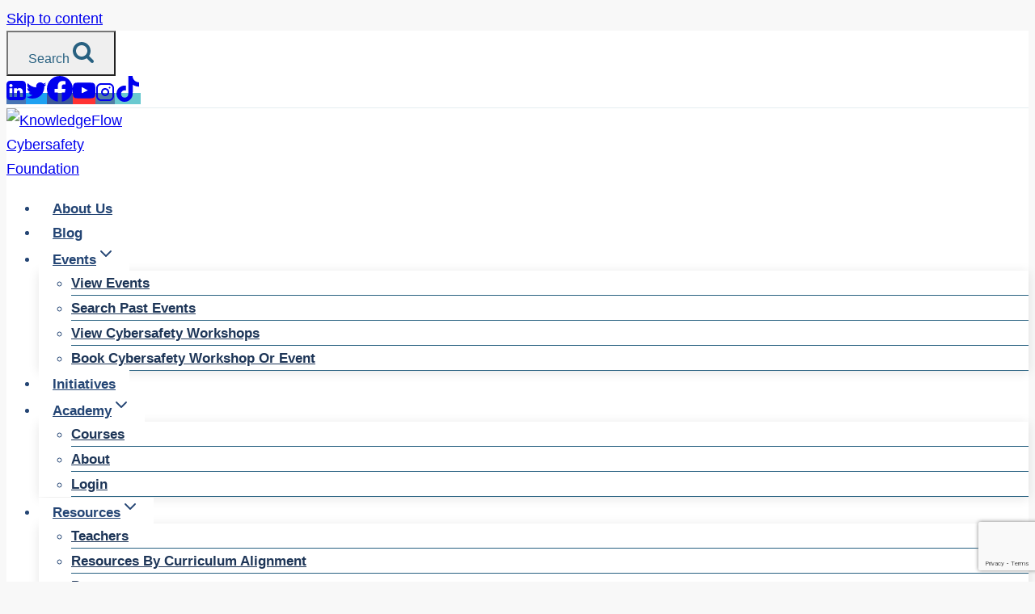

--- FILE ---
content_type: text/html; charset=utf-8
request_url: https://www.google.com/recaptcha/api2/anchor?ar=1&k=6Lf6BoYdAAAAAFexx1nipBebi3WIQom4VDCpUspr&co=aHR0cHM6Ly9rbm93bGVkZ2VmbG93Lm9yZzo0NDM.&hl=en&v=N67nZn4AqZkNcbeMu4prBgzg&size=invisible&anchor-ms=20000&execute-ms=30000&cb=kq6cn2gy2hun
body_size: 49008
content:
<!DOCTYPE HTML><html dir="ltr" lang="en"><head><meta http-equiv="Content-Type" content="text/html; charset=UTF-8">
<meta http-equiv="X-UA-Compatible" content="IE=edge">
<title>reCAPTCHA</title>
<style type="text/css">
/* cyrillic-ext */
@font-face {
  font-family: 'Roboto';
  font-style: normal;
  font-weight: 400;
  font-stretch: 100%;
  src: url(//fonts.gstatic.com/s/roboto/v48/KFO7CnqEu92Fr1ME7kSn66aGLdTylUAMa3GUBHMdazTgWw.woff2) format('woff2');
  unicode-range: U+0460-052F, U+1C80-1C8A, U+20B4, U+2DE0-2DFF, U+A640-A69F, U+FE2E-FE2F;
}
/* cyrillic */
@font-face {
  font-family: 'Roboto';
  font-style: normal;
  font-weight: 400;
  font-stretch: 100%;
  src: url(//fonts.gstatic.com/s/roboto/v48/KFO7CnqEu92Fr1ME7kSn66aGLdTylUAMa3iUBHMdazTgWw.woff2) format('woff2');
  unicode-range: U+0301, U+0400-045F, U+0490-0491, U+04B0-04B1, U+2116;
}
/* greek-ext */
@font-face {
  font-family: 'Roboto';
  font-style: normal;
  font-weight: 400;
  font-stretch: 100%;
  src: url(//fonts.gstatic.com/s/roboto/v48/KFO7CnqEu92Fr1ME7kSn66aGLdTylUAMa3CUBHMdazTgWw.woff2) format('woff2');
  unicode-range: U+1F00-1FFF;
}
/* greek */
@font-face {
  font-family: 'Roboto';
  font-style: normal;
  font-weight: 400;
  font-stretch: 100%;
  src: url(//fonts.gstatic.com/s/roboto/v48/KFO7CnqEu92Fr1ME7kSn66aGLdTylUAMa3-UBHMdazTgWw.woff2) format('woff2');
  unicode-range: U+0370-0377, U+037A-037F, U+0384-038A, U+038C, U+038E-03A1, U+03A3-03FF;
}
/* math */
@font-face {
  font-family: 'Roboto';
  font-style: normal;
  font-weight: 400;
  font-stretch: 100%;
  src: url(//fonts.gstatic.com/s/roboto/v48/KFO7CnqEu92Fr1ME7kSn66aGLdTylUAMawCUBHMdazTgWw.woff2) format('woff2');
  unicode-range: U+0302-0303, U+0305, U+0307-0308, U+0310, U+0312, U+0315, U+031A, U+0326-0327, U+032C, U+032F-0330, U+0332-0333, U+0338, U+033A, U+0346, U+034D, U+0391-03A1, U+03A3-03A9, U+03B1-03C9, U+03D1, U+03D5-03D6, U+03F0-03F1, U+03F4-03F5, U+2016-2017, U+2034-2038, U+203C, U+2040, U+2043, U+2047, U+2050, U+2057, U+205F, U+2070-2071, U+2074-208E, U+2090-209C, U+20D0-20DC, U+20E1, U+20E5-20EF, U+2100-2112, U+2114-2115, U+2117-2121, U+2123-214F, U+2190, U+2192, U+2194-21AE, U+21B0-21E5, U+21F1-21F2, U+21F4-2211, U+2213-2214, U+2216-22FF, U+2308-230B, U+2310, U+2319, U+231C-2321, U+2336-237A, U+237C, U+2395, U+239B-23B7, U+23D0, U+23DC-23E1, U+2474-2475, U+25AF, U+25B3, U+25B7, U+25BD, U+25C1, U+25CA, U+25CC, U+25FB, U+266D-266F, U+27C0-27FF, U+2900-2AFF, U+2B0E-2B11, U+2B30-2B4C, U+2BFE, U+3030, U+FF5B, U+FF5D, U+1D400-1D7FF, U+1EE00-1EEFF;
}
/* symbols */
@font-face {
  font-family: 'Roboto';
  font-style: normal;
  font-weight: 400;
  font-stretch: 100%;
  src: url(//fonts.gstatic.com/s/roboto/v48/KFO7CnqEu92Fr1ME7kSn66aGLdTylUAMaxKUBHMdazTgWw.woff2) format('woff2');
  unicode-range: U+0001-000C, U+000E-001F, U+007F-009F, U+20DD-20E0, U+20E2-20E4, U+2150-218F, U+2190, U+2192, U+2194-2199, U+21AF, U+21E6-21F0, U+21F3, U+2218-2219, U+2299, U+22C4-22C6, U+2300-243F, U+2440-244A, U+2460-24FF, U+25A0-27BF, U+2800-28FF, U+2921-2922, U+2981, U+29BF, U+29EB, U+2B00-2BFF, U+4DC0-4DFF, U+FFF9-FFFB, U+10140-1018E, U+10190-1019C, U+101A0, U+101D0-101FD, U+102E0-102FB, U+10E60-10E7E, U+1D2C0-1D2D3, U+1D2E0-1D37F, U+1F000-1F0FF, U+1F100-1F1AD, U+1F1E6-1F1FF, U+1F30D-1F30F, U+1F315, U+1F31C, U+1F31E, U+1F320-1F32C, U+1F336, U+1F378, U+1F37D, U+1F382, U+1F393-1F39F, U+1F3A7-1F3A8, U+1F3AC-1F3AF, U+1F3C2, U+1F3C4-1F3C6, U+1F3CA-1F3CE, U+1F3D4-1F3E0, U+1F3ED, U+1F3F1-1F3F3, U+1F3F5-1F3F7, U+1F408, U+1F415, U+1F41F, U+1F426, U+1F43F, U+1F441-1F442, U+1F444, U+1F446-1F449, U+1F44C-1F44E, U+1F453, U+1F46A, U+1F47D, U+1F4A3, U+1F4B0, U+1F4B3, U+1F4B9, U+1F4BB, U+1F4BF, U+1F4C8-1F4CB, U+1F4D6, U+1F4DA, U+1F4DF, U+1F4E3-1F4E6, U+1F4EA-1F4ED, U+1F4F7, U+1F4F9-1F4FB, U+1F4FD-1F4FE, U+1F503, U+1F507-1F50B, U+1F50D, U+1F512-1F513, U+1F53E-1F54A, U+1F54F-1F5FA, U+1F610, U+1F650-1F67F, U+1F687, U+1F68D, U+1F691, U+1F694, U+1F698, U+1F6AD, U+1F6B2, U+1F6B9-1F6BA, U+1F6BC, U+1F6C6-1F6CF, U+1F6D3-1F6D7, U+1F6E0-1F6EA, U+1F6F0-1F6F3, U+1F6F7-1F6FC, U+1F700-1F7FF, U+1F800-1F80B, U+1F810-1F847, U+1F850-1F859, U+1F860-1F887, U+1F890-1F8AD, U+1F8B0-1F8BB, U+1F8C0-1F8C1, U+1F900-1F90B, U+1F93B, U+1F946, U+1F984, U+1F996, U+1F9E9, U+1FA00-1FA6F, U+1FA70-1FA7C, U+1FA80-1FA89, U+1FA8F-1FAC6, U+1FACE-1FADC, U+1FADF-1FAE9, U+1FAF0-1FAF8, U+1FB00-1FBFF;
}
/* vietnamese */
@font-face {
  font-family: 'Roboto';
  font-style: normal;
  font-weight: 400;
  font-stretch: 100%;
  src: url(//fonts.gstatic.com/s/roboto/v48/KFO7CnqEu92Fr1ME7kSn66aGLdTylUAMa3OUBHMdazTgWw.woff2) format('woff2');
  unicode-range: U+0102-0103, U+0110-0111, U+0128-0129, U+0168-0169, U+01A0-01A1, U+01AF-01B0, U+0300-0301, U+0303-0304, U+0308-0309, U+0323, U+0329, U+1EA0-1EF9, U+20AB;
}
/* latin-ext */
@font-face {
  font-family: 'Roboto';
  font-style: normal;
  font-weight: 400;
  font-stretch: 100%;
  src: url(//fonts.gstatic.com/s/roboto/v48/KFO7CnqEu92Fr1ME7kSn66aGLdTylUAMa3KUBHMdazTgWw.woff2) format('woff2');
  unicode-range: U+0100-02BA, U+02BD-02C5, U+02C7-02CC, U+02CE-02D7, U+02DD-02FF, U+0304, U+0308, U+0329, U+1D00-1DBF, U+1E00-1E9F, U+1EF2-1EFF, U+2020, U+20A0-20AB, U+20AD-20C0, U+2113, U+2C60-2C7F, U+A720-A7FF;
}
/* latin */
@font-face {
  font-family: 'Roboto';
  font-style: normal;
  font-weight: 400;
  font-stretch: 100%;
  src: url(//fonts.gstatic.com/s/roboto/v48/KFO7CnqEu92Fr1ME7kSn66aGLdTylUAMa3yUBHMdazQ.woff2) format('woff2');
  unicode-range: U+0000-00FF, U+0131, U+0152-0153, U+02BB-02BC, U+02C6, U+02DA, U+02DC, U+0304, U+0308, U+0329, U+2000-206F, U+20AC, U+2122, U+2191, U+2193, U+2212, U+2215, U+FEFF, U+FFFD;
}
/* cyrillic-ext */
@font-face {
  font-family: 'Roboto';
  font-style: normal;
  font-weight: 500;
  font-stretch: 100%;
  src: url(//fonts.gstatic.com/s/roboto/v48/KFO7CnqEu92Fr1ME7kSn66aGLdTylUAMa3GUBHMdazTgWw.woff2) format('woff2');
  unicode-range: U+0460-052F, U+1C80-1C8A, U+20B4, U+2DE0-2DFF, U+A640-A69F, U+FE2E-FE2F;
}
/* cyrillic */
@font-face {
  font-family: 'Roboto';
  font-style: normal;
  font-weight: 500;
  font-stretch: 100%;
  src: url(//fonts.gstatic.com/s/roboto/v48/KFO7CnqEu92Fr1ME7kSn66aGLdTylUAMa3iUBHMdazTgWw.woff2) format('woff2');
  unicode-range: U+0301, U+0400-045F, U+0490-0491, U+04B0-04B1, U+2116;
}
/* greek-ext */
@font-face {
  font-family: 'Roboto';
  font-style: normal;
  font-weight: 500;
  font-stretch: 100%;
  src: url(//fonts.gstatic.com/s/roboto/v48/KFO7CnqEu92Fr1ME7kSn66aGLdTylUAMa3CUBHMdazTgWw.woff2) format('woff2');
  unicode-range: U+1F00-1FFF;
}
/* greek */
@font-face {
  font-family: 'Roboto';
  font-style: normal;
  font-weight: 500;
  font-stretch: 100%;
  src: url(//fonts.gstatic.com/s/roboto/v48/KFO7CnqEu92Fr1ME7kSn66aGLdTylUAMa3-UBHMdazTgWw.woff2) format('woff2');
  unicode-range: U+0370-0377, U+037A-037F, U+0384-038A, U+038C, U+038E-03A1, U+03A3-03FF;
}
/* math */
@font-face {
  font-family: 'Roboto';
  font-style: normal;
  font-weight: 500;
  font-stretch: 100%;
  src: url(//fonts.gstatic.com/s/roboto/v48/KFO7CnqEu92Fr1ME7kSn66aGLdTylUAMawCUBHMdazTgWw.woff2) format('woff2');
  unicode-range: U+0302-0303, U+0305, U+0307-0308, U+0310, U+0312, U+0315, U+031A, U+0326-0327, U+032C, U+032F-0330, U+0332-0333, U+0338, U+033A, U+0346, U+034D, U+0391-03A1, U+03A3-03A9, U+03B1-03C9, U+03D1, U+03D5-03D6, U+03F0-03F1, U+03F4-03F5, U+2016-2017, U+2034-2038, U+203C, U+2040, U+2043, U+2047, U+2050, U+2057, U+205F, U+2070-2071, U+2074-208E, U+2090-209C, U+20D0-20DC, U+20E1, U+20E5-20EF, U+2100-2112, U+2114-2115, U+2117-2121, U+2123-214F, U+2190, U+2192, U+2194-21AE, U+21B0-21E5, U+21F1-21F2, U+21F4-2211, U+2213-2214, U+2216-22FF, U+2308-230B, U+2310, U+2319, U+231C-2321, U+2336-237A, U+237C, U+2395, U+239B-23B7, U+23D0, U+23DC-23E1, U+2474-2475, U+25AF, U+25B3, U+25B7, U+25BD, U+25C1, U+25CA, U+25CC, U+25FB, U+266D-266F, U+27C0-27FF, U+2900-2AFF, U+2B0E-2B11, U+2B30-2B4C, U+2BFE, U+3030, U+FF5B, U+FF5D, U+1D400-1D7FF, U+1EE00-1EEFF;
}
/* symbols */
@font-face {
  font-family: 'Roboto';
  font-style: normal;
  font-weight: 500;
  font-stretch: 100%;
  src: url(//fonts.gstatic.com/s/roboto/v48/KFO7CnqEu92Fr1ME7kSn66aGLdTylUAMaxKUBHMdazTgWw.woff2) format('woff2');
  unicode-range: U+0001-000C, U+000E-001F, U+007F-009F, U+20DD-20E0, U+20E2-20E4, U+2150-218F, U+2190, U+2192, U+2194-2199, U+21AF, U+21E6-21F0, U+21F3, U+2218-2219, U+2299, U+22C4-22C6, U+2300-243F, U+2440-244A, U+2460-24FF, U+25A0-27BF, U+2800-28FF, U+2921-2922, U+2981, U+29BF, U+29EB, U+2B00-2BFF, U+4DC0-4DFF, U+FFF9-FFFB, U+10140-1018E, U+10190-1019C, U+101A0, U+101D0-101FD, U+102E0-102FB, U+10E60-10E7E, U+1D2C0-1D2D3, U+1D2E0-1D37F, U+1F000-1F0FF, U+1F100-1F1AD, U+1F1E6-1F1FF, U+1F30D-1F30F, U+1F315, U+1F31C, U+1F31E, U+1F320-1F32C, U+1F336, U+1F378, U+1F37D, U+1F382, U+1F393-1F39F, U+1F3A7-1F3A8, U+1F3AC-1F3AF, U+1F3C2, U+1F3C4-1F3C6, U+1F3CA-1F3CE, U+1F3D4-1F3E0, U+1F3ED, U+1F3F1-1F3F3, U+1F3F5-1F3F7, U+1F408, U+1F415, U+1F41F, U+1F426, U+1F43F, U+1F441-1F442, U+1F444, U+1F446-1F449, U+1F44C-1F44E, U+1F453, U+1F46A, U+1F47D, U+1F4A3, U+1F4B0, U+1F4B3, U+1F4B9, U+1F4BB, U+1F4BF, U+1F4C8-1F4CB, U+1F4D6, U+1F4DA, U+1F4DF, U+1F4E3-1F4E6, U+1F4EA-1F4ED, U+1F4F7, U+1F4F9-1F4FB, U+1F4FD-1F4FE, U+1F503, U+1F507-1F50B, U+1F50D, U+1F512-1F513, U+1F53E-1F54A, U+1F54F-1F5FA, U+1F610, U+1F650-1F67F, U+1F687, U+1F68D, U+1F691, U+1F694, U+1F698, U+1F6AD, U+1F6B2, U+1F6B9-1F6BA, U+1F6BC, U+1F6C6-1F6CF, U+1F6D3-1F6D7, U+1F6E0-1F6EA, U+1F6F0-1F6F3, U+1F6F7-1F6FC, U+1F700-1F7FF, U+1F800-1F80B, U+1F810-1F847, U+1F850-1F859, U+1F860-1F887, U+1F890-1F8AD, U+1F8B0-1F8BB, U+1F8C0-1F8C1, U+1F900-1F90B, U+1F93B, U+1F946, U+1F984, U+1F996, U+1F9E9, U+1FA00-1FA6F, U+1FA70-1FA7C, U+1FA80-1FA89, U+1FA8F-1FAC6, U+1FACE-1FADC, U+1FADF-1FAE9, U+1FAF0-1FAF8, U+1FB00-1FBFF;
}
/* vietnamese */
@font-face {
  font-family: 'Roboto';
  font-style: normal;
  font-weight: 500;
  font-stretch: 100%;
  src: url(//fonts.gstatic.com/s/roboto/v48/KFO7CnqEu92Fr1ME7kSn66aGLdTylUAMa3OUBHMdazTgWw.woff2) format('woff2');
  unicode-range: U+0102-0103, U+0110-0111, U+0128-0129, U+0168-0169, U+01A0-01A1, U+01AF-01B0, U+0300-0301, U+0303-0304, U+0308-0309, U+0323, U+0329, U+1EA0-1EF9, U+20AB;
}
/* latin-ext */
@font-face {
  font-family: 'Roboto';
  font-style: normal;
  font-weight: 500;
  font-stretch: 100%;
  src: url(//fonts.gstatic.com/s/roboto/v48/KFO7CnqEu92Fr1ME7kSn66aGLdTylUAMa3KUBHMdazTgWw.woff2) format('woff2');
  unicode-range: U+0100-02BA, U+02BD-02C5, U+02C7-02CC, U+02CE-02D7, U+02DD-02FF, U+0304, U+0308, U+0329, U+1D00-1DBF, U+1E00-1E9F, U+1EF2-1EFF, U+2020, U+20A0-20AB, U+20AD-20C0, U+2113, U+2C60-2C7F, U+A720-A7FF;
}
/* latin */
@font-face {
  font-family: 'Roboto';
  font-style: normal;
  font-weight: 500;
  font-stretch: 100%;
  src: url(//fonts.gstatic.com/s/roboto/v48/KFO7CnqEu92Fr1ME7kSn66aGLdTylUAMa3yUBHMdazQ.woff2) format('woff2');
  unicode-range: U+0000-00FF, U+0131, U+0152-0153, U+02BB-02BC, U+02C6, U+02DA, U+02DC, U+0304, U+0308, U+0329, U+2000-206F, U+20AC, U+2122, U+2191, U+2193, U+2212, U+2215, U+FEFF, U+FFFD;
}
/* cyrillic-ext */
@font-face {
  font-family: 'Roboto';
  font-style: normal;
  font-weight: 900;
  font-stretch: 100%;
  src: url(//fonts.gstatic.com/s/roboto/v48/KFO7CnqEu92Fr1ME7kSn66aGLdTylUAMa3GUBHMdazTgWw.woff2) format('woff2');
  unicode-range: U+0460-052F, U+1C80-1C8A, U+20B4, U+2DE0-2DFF, U+A640-A69F, U+FE2E-FE2F;
}
/* cyrillic */
@font-face {
  font-family: 'Roboto';
  font-style: normal;
  font-weight: 900;
  font-stretch: 100%;
  src: url(//fonts.gstatic.com/s/roboto/v48/KFO7CnqEu92Fr1ME7kSn66aGLdTylUAMa3iUBHMdazTgWw.woff2) format('woff2');
  unicode-range: U+0301, U+0400-045F, U+0490-0491, U+04B0-04B1, U+2116;
}
/* greek-ext */
@font-face {
  font-family: 'Roboto';
  font-style: normal;
  font-weight: 900;
  font-stretch: 100%;
  src: url(//fonts.gstatic.com/s/roboto/v48/KFO7CnqEu92Fr1ME7kSn66aGLdTylUAMa3CUBHMdazTgWw.woff2) format('woff2');
  unicode-range: U+1F00-1FFF;
}
/* greek */
@font-face {
  font-family: 'Roboto';
  font-style: normal;
  font-weight: 900;
  font-stretch: 100%;
  src: url(//fonts.gstatic.com/s/roboto/v48/KFO7CnqEu92Fr1ME7kSn66aGLdTylUAMa3-UBHMdazTgWw.woff2) format('woff2');
  unicode-range: U+0370-0377, U+037A-037F, U+0384-038A, U+038C, U+038E-03A1, U+03A3-03FF;
}
/* math */
@font-face {
  font-family: 'Roboto';
  font-style: normal;
  font-weight: 900;
  font-stretch: 100%;
  src: url(//fonts.gstatic.com/s/roboto/v48/KFO7CnqEu92Fr1ME7kSn66aGLdTylUAMawCUBHMdazTgWw.woff2) format('woff2');
  unicode-range: U+0302-0303, U+0305, U+0307-0308, U+0310, U+0312, U+0315, U+031A, U+0326-0327, U+032C, U+032F-0330, U+0332-0333, U+0338, U+033A, U+0346, U+034D, U+0391-03A1, U+03A3-03A9, U+03B1-03C9, U+03D1, U+03D5-03D6, U+03F0-03F1, U+03F4-03F5, U+2016-2017, U+2034-2038, U+203C, U+2040, U+2043, U+2047, U+2050, U+2057, U+205F, U+2070-2071, U+2074-208E, U+2090-209C, U+20D0-20DC, U+20E1, U+20E5-20EF, U+2100-2112, U+2114-2115, U+2117-2121, U+2123-214F, U+2190, U+2192, U+2194-21AE, U+21B0-21E5, U+21F1-21F2, U+21F4-2211, U+2213-2214, U+2216-22FF, U+2308-230B, U+2310, U+2319, U+231C-2321, U+2336-237A, U+237C, U+2395, U+239B-23B7, U+23D0, U+23DC-23E1, U+2474-2475, U+25AF, U+25B3, U+25B7, U+25BD, U+25C1, U+25CA, U+25CC, U+25FB, U+266D-266F, U+27C0-27FF, U+2900-2AFF, U+2B0E-2B11, U+2B30-2B4C, U+2BFE, U+3030, U+FF5B, U+FF5D, U+1D400-1D7FF, U+1EE00-1EEFF;
}
/* symbols */
@font-face {
  font-family: 'Roboto';
  font-style: normal;
  font-weight: 900;
  font-stretch: 100%;
  src: url(//fonts.gstatic.com/s/roboto/v48/KFO7CnqEu92Fr1ME7kSn66aGLdTylUAMaxKUBHMdazTgWw.woff2) format('woff2');
  unicode-range: U+0001-000C, U+000E-001F, U+007F-009F, U+20DD-20E0, U+20E2-20E4, U+2150-218F, U+2190, U+2192, U+2194-2199, U+21AF, U+21E6-21F0, U+21F3, U+2218-2219, U+2299, U+22C4-22C6, U+2300-243F, U+2440-244A, U+2460-24FF, U+25A0-27BF, U+2800-28FF, U+2921-2922, U+2981, U+29BF, U+29EB, U+2B00-2BFF, U+4DC0-4DFF, U+FFF9-FFFB, U+10140-1018E, U+10190-1019C, U+101A0, U+101D0-101FD, U+102E0-102FB, U+10E60-10E7E, U+1D2C0-1D2D3, U+1D2E0-1D37F, U+1F000-1F0FF, U+1F100-1F1AD, U+1F1E6-1F1FF, U+1F30D-1F30F, U+1F315, U+1F31C, U+1F31E, U+1F320-1F32C, U+1F336, U+1F378, U+1F37D, U+1F382, U+1F393-1F39F, U+1F3A7-1F3A8, U+1F3AC-1F3AF, U+1F3C2, U+1F3C4-1F3C6, U+1F3CA-1F3CE, U+1F3D4-1F3E0, U+1F3ED, U+1F3F1-1F3F3, U+1F3F5-1F3F7, U+1F408, U+1F415, U+1F41F, U+1F426, U+1F43F, U+1F441-1F442, U+1F444, U+1F446-1F449, U+1F44C-1F44E, U+1F453, U+1F46A, U+1F47D, U+1F4A3, U+1F4B0, U+1F4B3, U+1F4B9, U+1F4BB, U+1F4BF, U+1F4C8-1F4CB, U+1F4D6, U+1F4DA, U+1F4DF, U+1F4E3-1F4E6, U+1F4EA-1F4ED, U+1F4F7, U+1F4F9-1F4FB, U+1F4FD-1F4FE, U+1F503, U+1F507-1F50B, U+1F50D, U+1F512-1F513, U+1F53E-1F54A, U+1F54F-1F5FA, U+1F610, U+1F650-1F67F, U+1F687, U+1F68D, U+1F691, U+1F694, U+1F698, U+1F6AD, U+1F6B2, U+1F6B9-1F6BA, U+1F6BC, U+1F6C6-1F6CF, U+1F6D3-1F6D7, U+1F6E0-1F6EA, U+1F6F0-1F6F3, U+1F6F7-1F6FC, U+1F700-1F7FF, U+1F800-1F80B, U+1F810-1F847, U+1F850-1F859, U+1F860-1F887, U+1F890-1F8AD, U+1F8B0-1F8BB, U+1F8C0-1F8C1, U+1F900-1F90B, U+1F93B, U+1F946, U+1F984, U+1F996, U+1F9E9, U+1FA00-1FA6F, U+1FA70-1FA7C, U+1FA80-1FA89, U+1FA8F-1FAC6, U+1FACE-1FADC, U+1FADF-1FAE9, U+1FAF0-1FAF8, U+1FB00-1FBFF;
}
/* vietnamese */
@font-face {
  font-family: 'Roboto';
  font-style: normal;
  font-weight: 900;
  font-stretch: 100%;
  src: url(//fonts.gstatic.com/s/roboto/v48/KFO7CnqEu92Fr1ME7kSn66aGLdTylUAMa3OUBHMdazTgWw.woff2) format('woff2');
  unicode-range: U+0102-0103, U+0110-0111, U+0128-0129, U+0168-0169, U+01A0-01A1, U+01AF-01B0, U+0300-0301, U+0303-0304, U+0308-0309, U+0323, U+0329, U+1EA0-1EF9, U+20AB;
}
/* latin-ext */
@font-face {
  font-family: 'Roboto';
  font-style: normal;
  font-weight: 900;
  font-stretch: 100%;
  src: url(//fonts.gstatic.com/s/roboto/v48/KFO7CnqEu92Fr1ME7kSn66aGLdTylUAMa3KUBHMdazTgWw.woff2) format('woff2');
  unicode-range: U+0100-02BA, U+02BD-02C5, U+02C7-02CC, U+02CE-02D7, U+02DD-02FF, U+0304, U+0308, U+0329, U+1D00-1DBF, U+1E00-1E9F, U+1EF2-1EFF, U+2020, U+20A0-20AB, U+20AD-20C0, U+2113, U+2C60-2C7F, U+A720-A7FF;
}
/* latin */
@font-face {
  font-family: 'Roboto';
  font-style: normal;
  font-weight: 900;
  font-stretch: 100%;
  src: url(//fonts.gstatic.com/s/roboto/v48/KFO7CnqEu92Fr1ME7kSn66aGLdTylUAMa3yUBHMdazQ.woff2) format('woff2');
  unicode-range: U+0000-00FF, U+0131, U+0152-0153, U+02BB-02BC, U+02C6, U+02DA, U+02DC, U+0304, U+0308, U+0329, U+2000-206F, U+20AC, U+2122, U+2191, U+2193, U+2212, U+2215, U+FEFF, U+FFFD;
}

</style>
<link rel="stylesheet" type="text/css" href="https://www.gstatic.com/recaptcha/releases/N67nZn4AqZkNcbeMu4prBgzg/styles__ltr.css">
<script nonce="aIhJb-cPwPoRm_8ELKFq9g" type="text/javascript">window['__recaptcha_api'] = 'https://www.google.com/recaptcha/api2/';</script>
<script type="text/javascript" src="https://www.gstatic.com/recaptcha/releases/N67nZn4AqZkNcbeMu4prBgzg/recaptcha__en.js" nonce="aIhJb-cPwPoRm_8ELKFq9g">
      
    </script></head>
<body><div id="rc-anchor-alert" class="rc-anchor-alert"></div>
<input type="hidden" id="recaptcha-token" value="[base64]">
<script type="text/javascript" nonce="aIhJb-cPwPoRm_8ELKFq9g">
      recaptcha.anchor.Main.init("[\x22ainput\x22,[\x22bgdata\x22,\x22\x22,\[base64]/[base64]/[base64]/ZyhXLGgpOnEoW04sMjEsbF0sVywwKSxoKSxmYWxzZSxmYWxzZSl9Y2F0Y2goayl7RygzNTgsVyk/[base64]/[base64]/[base64]/[base64]/[base64]/[base64]/[base64]/bmV3IEJbT10oRFswXSk6dz09Mj9uZXcgQltPXShEWzBdLERbMV0pOnc9PTM/bmV3IEJbT10oRFswXSxEWzFdLERbMl0pOnc9PTQ/[base64]/[base64]/[base64]/[base64]/[base64]\\u003d\x22,\[base64]\x22,\x22R8KHw4hnXjAkwrIJVWs7VcOibmYYwrjDtSBfwqJzR8KyGzMgMsONw6XDgsOmwrjDnsOdUMOswo4Ie8Khw4/DtsOOwoTDgUkFYwTDoGMhwoHCnVnDky4nwr0+LsOvwpvDkMOew4fCqMOSFXLDoiIhw6rDgsObNcOlw70pw6rDj2HDqT/DjWHCjEFLY8OCVgvDuj1xw5rDp34iwr5Fw5UuP3zDtMOoAsK/U8KfWMOuWMKXYsO7XjBcFcK6S8OgbFVQw7jCtQ3ClnnCjj/[base64]/DosOtwofChMOpEE3CrsKFwoXCgFDDglrDmcOjSRclWMKZw7VWw4rDomzDj8OeA8KkewDDtkzDgMK2M8OhOlcBw54nbsOFwrUrFcO1DgY/wovCqcOfwqRTwogAdW7Dk1M8wqrDusKhwrDDtsKgwpVDEDXCpMKcJ00Lwo3DgMKrPS8YH8O8wo/CjjfDp8ObVFkswqnCssKtO8O0Q3LCqMODw6/DvsKvw7XDq0RXw6d2fD5Nw4tpaFc6JEfDlcOlHFnCsEfCuWPDkMOLI0nChcKuADbChH/Cv29GLMO0wr/Cq2DDn3ohEXzDvnnDu8KIwr0nCmoycsOBVcKzwpHCtsOFDRLDihXDs8OyOcOmwpDDjMKXdEDDiXDDjitswqzCk8OyBMO+WyR4c2rChcK+NMOhK8KHA1PCv8KJJsKCfy/DuRnDucO/EMKawrhrwoPCsMO5w7TDoi0uIXnDi3kpwr3CkMKKccK3wq/DlwjCtcKnwo7Dk8KpA0TCkcOGHm0jw5k7LGLCs8Ouw6PDtcObOndhw6wVw4fDnVFjw5MuekzCoTxpw77DsE/DkiTDj8K2Tg7Ds8OBwqjDo8Klw7ImfT4Xw6E/PcOuY8OWLV7CtMKGwqnCtsOqGcOawqUpJ8O+wp3Cq8KEw6RwBcKvdcKHXRDCtcOXwrEdwrNDwovDsV/CisOMw5fCoRbDscKlwoHDpMKRAsOVUVp9w6HCnR4YSsKQwp/DhsK9w7TCosK4V8Kxw5HDpcKGF8Orwr7Dv8KnwrPDnloJC28rw5vCsiTCkmQgw5MFKzh5woMbZsOgwqIxwoHDgMKmO8KoIlJYa1nCtcOOIQtbSsKkwoAgO8Oew7nDrWo1fMKkJ8Odw4HDvAbDrMOmw65/CcOPw47DpwJLwozCqMOmwrEeHytaTsOAfTPCuEovwoUMw7DCrgvChB3DrMKrw6ERwr3DiWrClsKdw6/CmD7Di8KqV8Oqw4EHT2zCocKQXSAmwoZNw5HCjMKXw4vDpcO4T8K8woFRRyzDmsOwbsKkfcO6ScO1wr/[base64]/DjwsoH8O3wpzCuSkVw6bDvcKxw4M3VsORw5TDm8OaI8OEw6fDsRDDuSsJL8K/wrQnw6NzE8O0wo4KacKbwqLCrEFiLgDDtAo+YUxdw7nCj3HCtMKDw5/[base64]/O8KsIS3CmiTDlwrChVrDuQHChsOzP3w1w5nDrcO1ZU/CkMKQTcOxwpVkwrbDt8O1wovDr8O6wpvDsMK8NMKyVmfDnsOBUDIxw6LDmCrCqsKjCsKkwoRZwovCp8Ouw7UmwonCpkUWMMOtw48LEXVgTkM3aW12eMOxw4FXWzbDp03CkVA/M2bCm8O/w6dSS3Jkwo4ERVtGLAUiw497w5JUwqUHwrvDplvDikjChgjCpD/DtG1sC28qXHvCpDp7BsOQwr/Du2fDgcKDQ8O7JcOxwp/DssKAOcKSw7tWwpvDsTbCmsKfcyYpERQTwoMZDisRw5wrwptpLsKUO8O5woMCFnTCrBjDm0/CmMOuw6xsVj5pwq7Dh8K3GsO2A8KXwqXCocK3YX1tAi3ClXvCjsKSYMOObMK+InLCgMKdTMOrdsKPIcO1w4PDpgHDmXImRMOmwpHCrDfDpgUQwoHDn8OLw4fCnsKBAl/CssK/[base64]/DmsKtIiDConwBDQTCtyXDpMKoNkHCg3g1wr/CmMKfw4zDpDLDuEk3w53CkcO5wqczw6DCgcOgIcOyDsKYw6fCocOsPwkbIWnCqsOWIMOPwoo0L8K1PnzDtsOjHcKhLhfDunbCkMOHw5vDhm7ClMKdHMO9w7nCgCcWETnCmi4sw4zDtcK5ZMOcZcKHHMKsw47DiH7ChcOww6DCsMKbE0ZIw6/DmsOgwoXCnCYubsKqw43Cnwt3wo7DjMKqw4PCusOJwobDsMOvEsOkw4/[base64]/w6zDoVUNGsOtel7CsMK1w5bDs8K1G8OZfsOnwrvCpgXDtgNpFj/DjMKNCcKwwpvCjWDDqsOgw5pow6vCr0zChEPCnMOZbcOHw6UndMKIw77DhsOSw5BxwqzDvizCmhpqDh8eEnU3PMOJMlPDlyTDjsOkwrzDnsOxw4t0w6/Cli5uwrx6wpLDgcKBLjs3FMKFWMOPRcOPwp3DuMOHw4PCuVrDkUlVQ8OzKMKec8KQD8OTw7nDhG0+wp3CoUs+wocWw4ckw5PCh8KkwofDrVfCimfDoMOdKxfDryfCgsOjPH50w485w4TDocO9w4BEABfCi8OHPmtBCF0fAcO0wqhWwqJKFhxiw65Swo/CpsOxw7HDq8Oyw6xWQcKcwpdUw4HDoMKEw7l0RsOsGBXDlcOKw5RYKcKawrXCi8ObdMOEwr53w7Rww61hwoPDo8Kew6Uhw6rCu3zDnmQYw6/Do1rDqRd+TWPCuH3DrsOPw5XCs0XCncKuw4HDunLDkMO/W8Otw5/[base64]/w6jDrHTCvlzDvjoYw7vDqzorw7jClX1HPDTCp8OWw7sgwpByPTfDkjFLwovCmEATLnvDscO+w7TDuAtvaMOZw4IBw7TDhsK+wp/DvMKPDMKKwpNFF8OsY8KsYsOhB25swoHCl8KgLMKdJAJdKsOPACvDq8OCw489difDlW/CvR3ClMOLw6vDvyLChgzCtsKVwr58w7ECwog/wrHDp8KTw7LDqmFCwqsZPWrDqcKkwpM1AXEJZkNdTWzDssKTDihFFVlFasORbcOiScKtZjPCgcOiNlHDk8K+OcKBw67DgBtfIxYwwowpT8OVwpjCqBV0B8KBdyDDp8OFwqBbw5MGKsOcFzfDuB7CqxgHw4sew77DvcK/w6DCnUc/[base64]/CtgVcw48qw4lNNsKBw4V3c8KbfcKjwo5Hw4MpYilQw6LDsGM6w4VrC8Ouw5Ulwp7Dq1HCoTsPd8Orw68SwrJJWMKYwq/DjArDki3DjMKuw4vDvWJRbx1uwovCsDUbw7vDhhfCrhHCtkc5wqpwX8KPw7gLwoJFw5sYF8KPw7XCtsKow5x4SEjDscOYAQ9fXMKFC8K/DxnDisOtC8K7BDFZU8K7a0nCusOQw7/Dp8OILzjDksOuw4/DmcKEfRA1wrXCukXCnU8Hw4E8WcKYw7Q8wp0bXcKJw5TCtQvCjh8owofCscKpQizDj8Kzw7YvIsKiNzzDlW/[base64]/QyrDlgElSMKLw650CHZMYsORw4EXfcKRNcO/BV9iEHjCjcOQT8OvblvCjsOiPzXDignCrjYHw6XDoWkLbsOGwoDDoXU3ATMpwqnDrMO2fhQzO8KKD8Kmw4bCuETDsMO4FsOyw4lEw7rCn8Kcw7vDuQTDiUbCosOuw6/[base64]/DgMKywpt7PsOQw67Dt8KmX3LCiwXCk8OFFMO/w5QLwp/Ds8OrwoLDkMKiYMOfw7LCpmwZV8OawobCnMOLbw/[base64]/[base64]/CvMO2BX5Pw4DDj8O8wrBqQsONw4fDoRM2byXDnTfDrMOGw7Aow4jDiMKUwrbDkx7CrkbCnA/DrMOtwrhNw6hGScKNwqFUZHsrd8K+OVlMJ8Kvwq5lw7fCpgXDqFfDl3/Dp8Kvwo7CrErCq8K+woLDsG3DocK0w7TCnjsmw6F3w6V1w6saY2opGsKQwqkLwoHDlsOGwpfDh8KufR7DnMK2exloAsKxb8O3DcK8w4kGTcKtwo0HUjrDh8Kbw7HCgElvw5fDjDLCnl/[base64]/DkHXCrsK7wpVZAwfCsgNOG2/DrQY9w4DDhVRRw47CgcKRGjXCgMOMwqbCqh1fEj4Jw58PaG7CpTJpw5bDn8K+w5XDhU/CmsKdZWHClVXCuXpsETYxw7MVZMOkLMKewpXDnA7Dh07DmF9nciYZwrsrMsKowqNhw4YkTQ9/HsO4QHXCtcOidls6wqvDn0DCvkrDmznCjF5cWWMbwqdFw6bDgFzCu33Ds8OOwosQwo7CkGwBPjVjwozCjXwCDBdmMD/Cl8Obw7EBwqgnw6VJNsONDMKjw58PwqhoQGPDk8OHw6kBw5DDhyobwrEIQsKYw6DDlcKsXcKbJQbDhMKZw7bCrCJxCzVuwoh+SsKZB8KFSCzCgMONw6/DtMO6CMOkcmkoA3pjwo/Ct30dw6vDuXnCvlc0wqfCs8OAw7DDiBfCi8KEGGUZDsOvw4jChkVfwoPDp8OdwoHDnMOGCGDCtj9sEwl6KCTDjnzCtnnDtFVlwpsJw7jCv8OrZF16w7nDv8O5wqQgV2jCnsK/dsOhE8OrLsK4woskA00nw4tvw63Dh0fDv8KGdcKBw7jDn8K6w6rDvgxQQUJ6w6lZJMKSw7wkNQjDpwfCicOQw5nDs8Kbw7vCkcOoK3zCssK0wp/[base64]/DlF1Zw6ljaDJRwp4ewoYowpU9WyMZwobCvyoUYcOQwoZDwrnDigTCqAtjXlXDum7CisO7wr8owovCsFLDn8Okwr/Cg8OxfSMcwozCp8OnXcOhw6jDnFXCp3zCk8KPw7fDsMKdKkLDnWHDn3XDv8KsOsOxVlxYV3A7wqjCkwFnw7DDksKOPsOfw4jDtRRpw65SLsKcwqQhYSpOUHHCvGrCkBt2GMOgw6YlfMO0wo42dSjCjms6w63Do8KUAMK/T8KLCcK1woPDg8KNw5xUw5poTsO3MmLDhE5gw4fDpmzDpwE4wp8POsKqw4w/w4PDscK5wqhdHTAwwpPCksOMVnTDk8KpQsK2w7InwoAiDMODAsKlIsK3w4EjfcOmKzrCj34aX1Q9w7jDgGQCwqLDoMK/acKAUsOewqjDmMOaaWrCkcOHJXgRw7nCv8OuL8KtLm3DqMK7RDXCrcK9wo5lw4BCw7DDnsKBdGl1JsOEWF/[base64]/[base64]/CgMKtEcOFw4jDmQpLRGXCiHjDhmvDrMOUMMKbw7zDoBjCmRbDocOLQmcjZMO3DcKVSiISJR5hwqjCg05CwovDpcKxwrscwqXClsOQw59PD1IcM8OQw6zDrg9vOcO+WREHIx5EwooPJsK9wrPDtx9ZIkRtUcO/wq4Iwpo+wpLCmcONw5IrZsO4VsOzNS7DicOKw7BxQcKRMUJJYsOfJAHDhD5Bw6cEZMO5F8Kjw41nPxw7YsK4PgvDqDNyUi7CtArDrgtlV8K+w73ClcOIKzswwq5kwqNUwrYIZQARw7AAwo7ChH/DosK3YhA+LMOPOjMrwoA6I0kgCD4pWAUjNsKfVcOuSMOSGyHCni7DqlNrwqoVEBFxwqnDqsKpw7jDl8O3WCbDuhdgwrVjw55kUMKHSnnDikoxQsOzG8KBw5bDtMKIWFVvIcKZGBN6woLCqGFsP0xNPn5IXxQpa8K/KcKtwoYDbsKTNsOjQcKPJcO5DsObOcKvKMOEw58Kwoc7FsO0w4BhWDIBFnpcM8KHSTJNK3dVwpjDi8ODw4F9w5JIw5U0wodVHSVcc1DDpMKXw6A+aXjDvMK5W8Ksw47Dp8OqXsKSaTfDsUHCmwspw7bCmMO7JjnCpMKDV8KEwp11wrPDnidLwrFEcD4Sw7vCtT/CvcObMsKFw4TDu8OLw4TCjyfDusODZcK0wpxqwonDrMKiwovCg8KOd8O/f2dLF8KEEinDskvDmsKkMsOjw6LDv8OKACs9wqnDr8ONwowgw7fCtBnDlMKow7vDscOLw5HCtsOxw44UACRFYA/DmkcTw44lwrhgDFR+PlHDksODw7XCpnPCqMOvPgzCgz3CpMK/NcOVCGPCgcKZN8KBwqRCP1FgKsKGwrJtw6LChhBewp/ChMKyH8Kswq8gw6MQDsOMDVnDi8KXOcKrFAVDwrLCg8OYB8K5w7QnwqpSVD5Dw6TDjHMFaMKtI8KsMEEqw4IPw4bCmsOuPsOdw4VFecOFDcKBBx5YwpvCrMKyLcKrNMK2c8O/[base64]/[base64]/DiiFdwqRjw4vDnXMDD37ChE02AMK4VWFsw5gPTjB3wrnDscKvAVNbwqNRwrRxw6U0P8OiVMOawoXCicKGwq/CjcOyw79HworCrwJNw7jDuyDCusOVCCXCjyzDnMOoLsOgCyIZw5YgwpBMAU/CtQZ6wqhWw6d7KlQSfMONDsONRsK/DMO6wqZBw47Cj8O4J3rCkWdgw5UUFcKPw5PDhnk+VTLDujvCnx9Lw5rCik0cbMOtPnzCpErCpH52ZC7Dg8KUw40EasKXd8O5woplwqxIwoMYUT5Awq7Dg8KxwrXCuzlGw4/Dv1RREgVDeMOOwofCpjjCqRMow63DmUAiHVIZB8O4J2LCgMKGwr/DhsKFZ1TDuBVGLcK9wp0OYnLCsMKMwoBuJkorecO2w4LDrjfDq8O1wooZexnCnh5Tw6tOwqlBA8OKORDDsETDpcOnwqUxw49ZA0/DpMKvfTPDmsOaw7nCnsKOZix9IcKlwoLDrUwlWEkDwo84UGXDnSzCsglyDsO8w58Bw6rCoCnDq1/[base64]/w4TDgWx4w53DsB4hw5jCm8KBwqErw58lwqnClMKwH8ODw4DCqHI4w7kMwp1Ew57Dn8Kfw5s3w7xNCcK9CWbDkwLDtMOMw4dmw5Vaw7Imw488cAYFAsK3FsKnwpAGNFjCsy/DhMOpQ15oFMO0BCslw5V+wqbDkcOOw5fCu8KSJsK3aMOsbXjDq8K4CcKVwq/[base64]/T8OsZMOlMcK+BMOAwrdCMjbDhcO4XH/[base64]/[base64]/DmXBlw71hGsOoYTdUw6ckDhtIwqTCtTXDl8OJwoEIccO6X8OsVsK9wro2GcK8w5jDncOSR8Oaw6PCssO5MWzDosKZwqUmGU7DoW7DvQVeF8KnTAhiwoTCsD/CtMOlTDbDkARxwpJIwpXCpsOSwobDocKYKAfCimLDvMKGw6vCksOqQ8Oew6cOwojCqcKgNVUqTj9MJMKJwqnCgVbDg17DsTEZwqsZwoXCh8OOMMKTPS/DvGMUYcOvwoHCq0BWfXQhwpPCmhZiwoVvTmLCoDDCqFc+DsKEw6TDusKxw5sXA2PDvsOXwobCr8OiDsOibcOuf8KlwpLDqQfDuz7CtcKiDsKmEl7CuSVNBsOuwpkFQsOWwoc6OsKxw6oJw4N1FsOfw7PDmsKPdmRxwqHCk8K/XWnDmEHCrsONDiDCm2xGOilCw6fCkG3DlTTDrhcSWlTCvB3CmUZTdTw0w6zDtcObex/Dqk5ODwFic8K8wozDrlpFw6Qpw65ww6kowrrCocKlHwHDscOOwr4awpzDh00nw6FzB0tKY1LCvU3Ckl1nw4dtQ8KoGSUSw43CicO7wrXCswktDMO3w4ttfRB1wojCl8OtwrDDhMOIwpvCg8O/woPCpsKTWFEywrHCvTQmESXDkcKTC8O7w4bCjsOZw79jw6LCmcKfw6bCqcKoBmPCoylAw5/[base64]/DvlzCkF3CgMK+HQxMw71VTGjCv8Ojw4vCsVHDuVrDuMK/PQFbwr80woUuXgoLd1IKbzh7JcKTAcObIMK6wozCtQHCjMOYw6Nwah5/A2LCilUAw6PCqsOmw5jCvHJxwqDDty1ew6zCrhxow5MwbMKiwoV5MMKow5c7XHUbw6nCp2JwCUEXUMKpw5xOcgINFsK/R2vDhsK3AwjCiMK7LMKcFRrCmsORw7BSAsOEw4hwwr7Ct3l0w6HCv3PDpU/ChcKjw4bCiSZFU8O3w6gxWF/CpMKLD1cbw4wxBMOBEiZiS8O8woxlRcKLw4LDjk3DsMKFwqUrw4VWBsODw5AOWV8BDDRxw4ocfSnDtFgpw5XCusKnDXsjTsK7CcKsPhRTwozCiVJjVjFCGcKswrvDsk0swo56wqdHQWjClU/DrMK8bcKowqDDosOxwqHDt8O9AAHCiMK/dTTCoMOHw7QewpbDvsOgwoQ6ZsKww55owop3wprDnmF6w7dGc8KywqMLOMKcwqPCp8KDwoVqwojCisKUA8KSw60LwrrCgTFeK8Ohw4Jrw4bDrEjDkEXDhWpKwrNCb2/Cj3fDpAMMwp7DrsOKdCp9w7NIDmLCnMOJw6rCtgPCohPDvSzClsOBw7lLw5Y+w5bCglbCn8KuVsKTwoYQTDdgw5kJwrN+YAlTc8OewplFwq7DjgcBwrLCnWHClWLCqkBlwqvCmMOnw7HCjiVhw5Zyw5B+ScO+wqDCjcKCwrvCscK7a3UIwrvDocOofS/Dr8OJw6Qlw5vDjMK0w6VJdkbDtsKOZw/CusOTw6p7dEsLw7xIOMOcw5DCj8OwLH8rw5AhY8O8w7lRWzpcw5I5cGvDjsK2ZynDtnwuW8O5wp/ChMOdw43DjMOXw6Jow5fDocK6wrR3w4vDs8ODwrrCtcOjchQ/w5rCpMKjw5bClyI+Zxwqw4zDncKJO3HDsSPDrcO1SkrCqcO2SsKjwo/DmsO5w4DCmsKpwqN8w7AjwrVuw7vDtV3Cs3bDlCnDq8K9w5PCkShwwqlZTMKYAsKRF8Oew4bCmMKfW8KVwoNVN15UJ8KBMcOswrYvw6RHW8KVwqQcNgFbw5MxesKpwqo8w7XDhE9sWDrCpsO0wqfDpcKhDm/ClcK1wo4Pwrl4w71ONMKldTJBecOGMMK3LcOiASzCs0Mfw4XDv3Avw4Iwwq4MwqTDpxYYY8KkwqrDjmdnwoLCpH/DjsK3NF7ChMO6N14iZl0eX8OTwpfDiCDCvMOKwoPCoUzDj8O/YhXDtTZPwr1Bw7hEwoLCsMKuw5sTFsKnVCfCoTDCpjPCnx/DnwFvw4DDi8KrByIMwrIIYsOpwr4GVsOffkxIY8OxNcObbsOgwrzCjUrDrnxoEcKwGRjCosOQw4PDiTZ9wrRBTcOILcOlwqLDpBovwpLDkmxlwrPDtcKkw7PCvsOcw6jCj0LDkg1Zw5TCm1XCvMKVIF0fw4/Cs8K0IWHCrMKcw5UHKRrDoXnCnMKGwq3CjUwmwqzCtUDDvsOhw4gCwrsWw7HClDUlB8KDw5jDnmU/M8OhZcKzDRLDgcKLSALDksKbw5Mrw5oXMTXDnsO6wrYvUsORwrshYcOFZsOiPMKsCTBew401woxKw4fDp37DtFXCksOyworCicKdP8KJw6PCmlPDj8OKfcOJTUI9LX9HfsKgw57ChBoqwqfDmwnCrQjCiR5CwrzDs8Kyw4lrdlt7w4/CiHnDvMKQOmwQw6tIT8OBw78QwopFw4TDjlPDiRFXw5ssw6Qjw5PDq8KVw7LDr8KOwrcUHcKrwrPCkH/DrMKSUX/Cny/CrMK8Ol3CscKFWyTCm8O7wpNqATgnw7LDoEQUC8KzdsOdwoXDoADClsK2acKywpLDnxJyBAvCnzTDpcKBw6pCwpDDl8Ozw6PDnWfDq8Kgw7HDqiRtwqfDpy7DhcK/XlQDKkXDs8OOVHrCrcK3woBzwpXDi2lXw59cw5HDiyrCo8O5w6LDssOIEMOQW8O+K8OYLcK/wpQKeMOxw6fChlxtcMKbOsKlTMKQLsOzP1jCr8Onwpd5bkfDlH3CicOxw6bDiDERwq4MwqLDgAHDnFpywqnCvMKYw47Cgx5+wqpNBMKJb8ODwodQa8KSMxs8w6/ChUbDtsKiwo4mD8KjPCkUwrcywqYvXT3Cug9Ow5Efw6xnw4rCvV3Cn25aw73DiR0oInDCkW9swrLDm1PDhj3CvcKgYEJew4LCoRrDtTfDg8KVw6/CqsK2w59jwr92QzjDi0Fgw7nChcKHVMOTwqTDgcO8wqdTN8OsBMOgwopKw4I5fwYxBjXDmsOBw5vDmzfCjXnCqUfCjTEybgIcdR/DrsKAVW97w5vCisK2w6VgOcOmw7FkVBTCsnQBw5nCmMKSw4/DolMyUhDCkVFCwrcOPsOnwp/CjSDDi8Ocw6lZwrkRw6Jhw5kDwrTCoMOmw7XCpsOyG8Khw4dtwpfCtj8IYsO9AsKvw4XDqcKiw5vDh8KIZsKqw7LCigF3wpdSwr5Sfi/Dk13Dpxp5WmkJw5VsGMO3LMKPw7RLCMK/FMO0ZSI9w4bCqMKjw7vDtUrDvD3Dv1x8w7BywrZHw73Cjwdcwr/CgxN1KcKRwrpMwrfCtMKGwoYQwro4G8KAdWbDp3B9EcKFJj0Lwo7Ci8OmYMKWHzgvw7t2OMKUDMK2w4x2w6LCisOfVw0ww6c9woHCgA/[base64]/[base64]/DkgDCh8OxwohUwrvCrzolJFHCpcO0wr9YNmQnw5pZw5UDasKTw4fCoVdPw7QUFVHDr8K4w7ISw67CmMK/HsKqASwdJip/UcO2wqDCiMKvWS9sw7o6wo7DrsOuw7MIw7jDsBMzw4HCsWbCrmzCtsKEwoEywqPCs8Kewqtbw43DlcO0wqvDksOaS8KoIkrCrBd3wq/Cm8K2wrdOwobDmsO7w7ovMT7DgcOWwo4RwqEjw5fCtC9HwroCwq7DtR17woAKGGfCtMKyw5kiN3ovwq3CqsO8BnJMMsKEwooSw41edxNYbMO/wpQGOmNzQDEqwphfRcOnw6VcwoVtw5rCv8Kew6VyPcKtbE3DscOKw7vCl8KMw4NmVcO3RsOxw4PClgZWKcKhw5zDkcKBwrMswo3DvyE4csKDUlUpO8Ovw5gMR8OgBcOwBHjDplFaAcOrZAHDqcOcMQDCksKCw4PDqsKCOMOkwq/DsBnCnMO6w6fCkSbDrhzDjcOqUsKKwpo3S0kJwrkSDjMiw7jCp8KNw6LDs8KOwrvDucKkwroMa8Kiw4PDkMOgw4Y8TB7Dl3g0VUY7w50Rwp5HwqrDrX7DmDgCHCTCnMO0a1HCnQ/DrMKwCTjCnsKvw67Cu8KIHkJsDCZxPMKzw7MCCDPClWVdw6XDrWtyw6EBwrTDr8OaIcOVw6nDh8KQB2vCqsObGMK0woU7w7XDucKKG3TDpVIfw4bDg3YoY8KcZm1Fw4nCk8OUw7LDnMKrD23DohM8N8KjKcKNdsOGw6BJKRfDmsO8w5TDocOowpvCtsKTw4FeD8Omwq/CjsOuXinCn8KTY8Ozw7RkwoXCksKBwqplH8OxQsKDw7gAw6vCu8KceCXDpMKXw7vCvm1awoRCZMK8wowyRE/DnMOJA1Yfw6LCp3RYwqXDkGbCnznDmDzCg3pywr3DtsOfw4zCuMOnw7g2fcOid8KPecKcERHCk8K6Li9swovDhDlswqUTfx4tJmQmw5fCpMOgwoTDnMKbwq9ww5s5bxE1woM2TznDiMOLw47Dk8ONw7/DiAHCrVkowo7DoMOYD8O5TzbDk2zDlnfClcKxYSovVjbCmXnDr8K6wrhGSShFw7vDjSICNFjCr3fDug4RTzPCisK4WcOEQwxvwq5HFMOww50XVjgSGsOyw4jCi8KwCAZ6wrnDosK1EV8RW8OLA8ONfQ/[base64]/Cq8KLdgN0w6xVMDw+w5LDuX7CrFrDocOcw4EefljClHFwwpPCuAfDicKkacKDd8KKeDzCpMKAel/DvH0XYsKySsOxw506w55BLA9YwpJgw7o8TMOmTsKGwoh9EsOww4bCocKTGgdCw7tOw63DqQ5mw5rDqcKKJTDDncKDw48+IMOoP8K4wo/Cl8OTAMONeB9Xwo4FJ8OjZsOww7rDghlJw5xuHDNMwqbDqcOHL8O4woMewoDDqMOswprCjiRdEsKfQ8O5EEXDoV3CtsORwq7Du8Kewq/DlsO9HnNCwrN/ECpqGMOaeSbDhcOaVMKzb8Kew7/[base64]/w6B9BX4Bw7zCtsKlw63CvcKYHA0Hw4oHwqNwGxl0W8KASybDv8K2w6rCl8Kmw4HCkMOHwp/DphfCkMOiSTfDpzMEPX9EwqXDu8OVIsKZI8KCL2/[base64]/wpcWHVvCrD5TwqR9w6EwMMOUSMOAwr85wpxyw7NRwpxiWlDCrgbCrTrDvn1Hw5DCs8KVXsOaw4/Ds8K9wr/DvMK/[base64]/DvBoPwpZ+wpAxwq4jC8KBQ8Kgw55rWUfDi3XCvGjCtcO5TydMYh06w7/DgW1lNcKDwrBWwpYywpbDnG/DoMO3J8KUfcOWAMKFwrV+wp8bXDhEEEkhwr8dw74Dw7tnahrDrMKUWsOPw61xwrjCv8K6w6vCr0JKwqXCg8KmLsKlwo7CvMKqAHvCj1bDvcKhwrzDuMKXRcOWEwDChMKiwozDsg3CgsOXEQ/Cu8KJVGYgw7MUw6HDjkjDnTTDnsK+w7InAEDDlFrDsMKFTsOgVMODY8O2TgnDgVZCwpJFYcOoFjJKfBZpwqLCgcOcOjbDmMOuw4nDucOmfEMRdTbDqMOsfcOTdQMHCG9twoLDlhJtwrfDv8OCIxlrw6vCisKwwoRDw7Aewo3CqEVow4glL2kUw7DDn8Oawq7CkV/CgAlSccK6BMO6wo7DqsOOw6AjB2JwZQQ2QMOASMOSAMOSFlHCq8KJYMKhdsKewoHCghPCmRoBZm44wpTDkcKSFUrCr8KMK1zCmsOhSz/[base64]/Cp8K/w6rDicK8wrcrw6FNGMORw4XCkcKkeWbCgzlOwqXDln5aw7YLesKpTMK8LyMBwpVEZ8OowpLClcK9ccORHMK8wrNnckfCmMKwCMKEU8OxMysqwrRFw5wfbMOBw5zCssK5wqxSNsK/[base64]/[base64]/[base64]/[base64]/w7PCsA3DmMKCMsO0JnnDoMOVIW1JfQTCvnbCtsODw5bDsDTDt0x7w55STwU/Km9qa8KbwozDtA3CrgjDtsKcw4duwp01wr4xYsK5QcOKw7xvLxQ/W3DDnHoYSMOUwqlBwpPCl8OhWMKxw57CnsOpwq/DicOoLMKlwrtQTsOpwqLCoMKqwpTDsMOgw5MaLcKHNMOowpXDiMKMw4tlw4/Cg8OxR0k5Mx0Fw6MuXCEVw7ZHw6kRfHvChcKPw6NtwpVsShXCtMOlYFfCqx0dw6vCpMKiVi/[base64]/Ozgcw5/CusO8GsONw6IWQsOBIhwxIFbChMKOITjCrR9UT8Kqw5fCtcK2DMKiWsOWIS/Dh8O0wqDDlB3DnmRbSsKDwrnDncO0w6MDw6xcw4PCjGHDpTgjOsOxw5rCi8KyEEldfsK/[base64]/DlQsQQ8KrwqQPE2ElQ8KCWsOXwoLDucKEw6fDlMKTw4VCwqDCgcOVMsOSCMOjTBLCucOvwqZxwp4MwpJAXALCvSzChyVuH8KbPF7DvcKgCMKxUXDCqcOjHcOWWEbDgMO5egHDuQ7DvsO9IMOoOzTDg8KuZGkWa3B+AsOPPj8Nw655c8Kcw4pjw7rCjXgowpPChMK4w5/DscOFOMKBdy8jPBV1SiHDo8OEJEtLUcKxXXLClcK4w4XDgHsVw7/Ct8O0GCwOwqooM8KPfcKETizCusKnwqEqSn7DicOREcKTw5I9wpfDpxfCpELCjABSw5oOwpzDlcOuwrwZK3vDvMOZwojDnjhkw7zDucK/[base64]/[base64]/[base64]/CqxhxKTrCuMOMeMOPw6XClcObw59OKSzDo8OSw4DDjcO/eMK7NgbCrl5Iw4dGw5HCisKNwqLClcKMfcKYw4F3w7oJworCu8OCT1lvYF8AwpRswqQ8wrfCgcKsw47DlSbDjjXDo8KbI1HCksKSb8OSZMOaYsK2fjnDm8OxwpUZwrTCvnUtMz/CmsOMw5R2UcK7RFrClzrDi24qwpNcYS5RwpYrYMKMOGDCsBHCr8Ojw7VVwr0Bw7jDtU3DlMK/wohiwqhLwp57wqY0ZzvCksK4wpodBMK8R8K8wodbVV12KRwAIsKbw7Eaw5/[base64]/M8O+wpkBKMO0w7hCw4LDu8KnPsKQwq18MyoYw7pvPBBrw6xqO8KQIxg9wqfDvcKDwrY+dMO7YsOiw7vCo8KBwrVdwq7DkcK4K8OnwqTDm0rCtAYxDMOlHxvCs3vCtlwOHW/DvsKzwowUw6JycsOUUwfCgcOqw6fDtsO6X1rDi8KMwoMYwrJtFHtEKsOvKABsw7PCuMK7X28UGXAGIcKvUcKrPA/CkjQJd8KEIMO7ZlMxw4jDnMKHMsKHw7p4KRzDvXkgeG7CucKIwrzDjgDDgDTDn0TDvcOrFTwvDsKLSzpnwpwXwqDCpMOWBsKEcMKHOyZ2woLDu3UUF8KKw57DmMKlAsKPw5zDp8KNXH8mFsOdOsO+wo/CuXnDtcK3KTHChMOlTTzCmMOGSysowptewq4RwpbCik7DrMO/w45vRcOIDcKPEcKQRMOoc8OaYcOmGsKzwqU7woM4woMtw55bR8KOXkTCscKaWygicwwgH8OvPcKmBMK3wqBKR0nCm3nCq1HDu8Olw4JkbT3DnsKHwqbCkcOkwpvCtcOTw5NZfMKCODYiw4zCkcK9A1vCmGdHU8KzD3HDsMK/wrJFJsO/woBgw5/Dn8OsSRU2w5/CuMKpI0Iow5fDiQ/Dp03DrMOEEcOpPDAYw5/DqwLDsBPDgAlKw7B+J8OewrbDuhFhwqpgwrwQRMOvwpIsHCXCvmHDlMK2wrJfFcKIw5Vtw7Fjw6NBw5JNwqMUw7rClMOTJQXCk3Bbw7spwqXDh2bDgEpQw5ZswptRw60FwpHDuXoLUcKUA8OZw6/CgcOTw6kywqvCv8K2wpbDkCd0wosWwrnCsBPCsmLCkQXCklzDkMKxw6/Dk8KOXjhHw6x4wpvDoRHCvMK+woXCikVBIFjDgsO9RXczB8KBZyETwofDvBzDj8KHC0XCgMOsNMO3wozClMOlw4/[base64]/DsMOIKcKwwrLDsjvDuMOkFcObW09FR8O7C8OkbgMpWMOODsKgwpvCmsKowonDpyxow4VDw63DrsKLPcK3d8K4FcOmO8K8YsOxw5nDoGTCgkHDgVxFH8Khw6zCgcKpwo/[base64]/[base64]/DkcOSTsOIw6NSW8KawplPwqIew5fCicOKDFx3wqzCksOFw5wMw47CpVbDv8K1Pn/Dtjdkw6HCusKew50fw4Rqa8OCahJmYW5TNMOYAcONwoM6UhrCucOIWmrCv8OhwqrDusK6w7FcTcKlKMOPUMOxcWo9w5gtIC7CosKLwpgCw5sAZTdIwrvDsgvDgcOCw7BHwqBubsOdE8K+wo0aw7YZwoTDsDvDlsKvGXhpwoLDqhbCp23Cvl/DknDDrx/CpcOBwoZZb8OLcn5SB8KFUMKSL25bIFjCsBHDtMOfwoXCqXFkwpweFFsAw7hLwpVMwp/CrFrCu29bw6UkS07CscK3w4/DgsOZbU4GeMKRGyQ/wo9NNMKhQcOZI8KVwqpgwpvDmsK9w5kAw6pLasKYw5HCl3rDqzZaw5DCrcOdEcOmwop/CVzCrh7DqcKSHsOVfMK4MV/[base64]/[base64]/CpDZGwqYpworClD/DpMO/w5pTw5gIw646VzXDs8OIwqwDeWlGwrjCgSvCv8KlDMOpesOjwrLCigxmPyt4bi/DkQXCgXnDiRTDp3w2STQTUsOcLRnCjGHCoUHDvsKWw6HDi8O+KcO7wocyPcOKFMOfwpbCiETCqQ9lAsKAw6YRAksSSmgLY8KZTG3CtMKTw50cwodOwpxveyfCgSvDksOXw4LCkwULw4/CsAZZwp3DkhrDkg0gMiDDl8Kjw6zCr8KUwpp9w5bCjBPDlMOvw6jCkjzDngfDssO6ViJjBcO+wolcwqHDjVBIw4l2wqZhL8KawrQzVHzClsKTwq5HwrAeeMOiPMKswo8VwoQcw4VQw5XCkRPDkMOAQWjDmyZXw7/DrMOaw7N1EzfDj8KZwrtEwqhuBB/[base64]/CtsKSZydHwqIWB8O0KyTDtMKOVEdYw7LDscOCAlUvaMKswr5FJFZRBsK8OFPCpFfDim52QFrDjig7w6RRwpE9NjZQXUnDpsKjwrFVRsOEKAZWCcKkZUBkwrhPwr/DhXcbfEDDliXDr8KkI8KPw6LCrCd3RcOuw59KVsObXj7Cn2lKDW8wO1PCgMKBw4HDtcKuw4zDoMOtZcKcAW8Dw6rDgFhXwpBtccKFfS7Dn8KywrTCrcOkw6LDisKUIsKxCcObw7zCuxDDv8KQw5tWOVJMwo3Cm8KXYcOXOcOIM8K/wrAPQ2Myeyx6F0rDpgfDq2/Ch8Kgw6zCq1PDh8OHH8K2ecOsBiUGwrVMHHotwrU/wrzCoMOpwp57aV3DusOnwo7Cmh/Dp8Oxw7lcZ8OmwqZlBsOBRyzCpg8ZwqJ7U3HDnSPCmTTCv8OzLMKNWlvDisOawp/[base64]/Dv8KJwrs+KzIWwpDCmsKXwpl0w6LCncKfw5BeSMKVXEDDilcafl/Cm3bDoMOywos3wpRqexE6wpHCvBpFYURdfcOPw4fDiRPDscOKCsOrFxpVW37ChFrCiMOhw7DCmR/[base64]/w5PDlcKYwqbDocOYwqzChAvDosOlEFI3bwQHw7DDnDbDlcK5X8O3AsOpw7LCjcOzUMKKw7rCmUrDqsKBb8KuFwXDpBcwwo53woddSMOyw6TClzI8wodzTC9wwrnCuXDDicKxesO0w77DkTcrXAHDvD9qXUjDvWVdw7w4XsKfwq1rXMKjwpUKw6wbGsK/X8Oyw5DDkMK2wrkUCGTDiGLCtWoCZV0hw6Y7w5fCtMKTwqVrNMONw43CtCHCuDfDjELCrMK/wppIw7rDr8OtScODUMK5wrIdwqAFKjvDqMOjwpnCqsOREGjDhcO9wqrDphk9w609w5sgw5l3LW5TwpXDjcOVCDl8w7pLKgVeIMKoRcO1wrJLdmzDp8OqZXvCoUUrI8OlAkvCmcO+XMKqVTxBfU3DssKbTkVdwrDCmiXCi8OBDS/DusKjIHdvw5FzwrAaw6wkw7tpeMOABG3DscKfA8OsKkdFwrzCkSvCrsO/wpV/w5kGWsOTw65tw5h+wpfDtcKswoE2F3Nfw5zDocKbZMKwUg3CuDFmwrDCrcKsw6sBJl9rw73DhMO/[base64]/w7bCiAvChX/DiHvDmcKvXcOdacOHF8KSMcOMw79+w7vCgcK0w4nCjcOaw4HDsMOxUAoKw6M9U8OwAivDvsKRfgbDmT5gXsKfMcOBbMKFw6Amw4oDw4MDw4lBXk0ZXjTCt189wp3Dq8KEWR3DkB7DrsO1wohCwrnDklDDvcO/SsKcIjEiLMOpFsKOHT7DrWTDhlpkYsKAwq3DqMORw4nDugPDicKmwo3DgnvDqgljw7g5w49JwqNzw7bDsMKnw43DnsOOwp09RjMFA0XCkcOwwoEaUsKIbmUow7k6w6LDt8KswpMsw55bwrTDlcKlw53ChcOJw7YlKg/[base64]/DqHPCncOxw7rCp8K2MMKYwqQ1wqTDrsOVwqhLw7nCr8OyUcOtw6ArdMOxVhF8w4zCuMKiwpAtFkvDr0HCsicheydywpXCm8Olw5zCucK8ScK/w7rDlFYjB8Kiwrc6wqbCq8KcHTzDucKjw6HCniYvw5PCoUNZwo0dDcKkwqINVcOCCsK+ccOKPsOkw5vDkj/CmcO1Tkg2HkLDlsOsQsKVVFF/WDgiw59Vw6xJSMOFw4x4Q0hNP8OjHMOPw53Dn3bCiMKIwrzDqCfDhW/[base64]/CvQDCj8Odwqo8woDDkF7Ds8OSScOMF2bDkMOuXcK7McOFw5gPw7B1w6wlenjCh2PCmDTCusOdAU1BDiHCkEkbwq1kQg/CpMKdTjQfEcKcw5Nvw6nCux/Ds8KLw4lyw4HDksORwolgE8O7wodlw4zDl8OJaAjCvQrDkcOIwpVXUS/Co8OOJkrDucKWVMKlRAtQesKCw5TDq8O1EXHDisO8wpsNGmDDlsOGcTPCmMK8CA3DlcK9w5NgwoPDtRbDjnNfw7YnEMO8wr9yw7FlKsOPJ0sMTE47SMKEEkoFMsOEw58Pdh3DixzCnBsHDCsUw5rDqcKgY8KfwqRmI8KvwrMzdhfClxbCrWpXwr1Aw7/CrQTCmsK0w6HDuzDCplLDrxAbI8OrccK7wosUdnTDv8KdPcKCwoXClAIJw4/[base64]/CncKJQsKwwpPDiwV+wpjCr8KnSMKLUcOSwrlAUsOXQ3xBFMORwpIHAzJjQcOdw4BSU0tWw7rDpGsyw4PDqMKoG8OSR1zDqH0xZTzDkVlzfsOsZMKYc8O6w4fDiMKFKhMhRMOydhfDkMOHwrw5TUwWbMOlEC9Wwo3ClsKJZsKJG8KDw5PClMO/FsOQacOHw43Dn8Ofw6lpw6XClCtyQQYAM8KiYcOncQLDqMK5w6lhP2UKw7LCksOlSMKMADHCl8KhPSBpwrMhCsKaA8Kuw4Efw6Z7asOYw6V3w4BjwqvDmcK3OzclX8OWQS/DvWTCqcOSwpodw6cZwpUBw4PDs8OUw7/Cj3jDshDDrsOlbMOPGxljF27DiBTCicKNCSRjcjMLKl7CuGhuRGlRw4HCs8KNfcKjIjtKw7vDgFTChFfCr8K7wrbCiigFNcOsw6o6C8KLHgvDm3LCssKRw7tfwrHDl2TCosK1FRAaw7XDo8K7eMOpMcK9woTDq2/Dr0soUVnDvcOYwrrDs8O1MXfDk8K5w4vCqUdHQGrCvsK/NsK/[base64]/YkcCwoMqwozCvMK7w6vDvMOVTBlDw5LClsKyw6pXCMKrGhPCh8Ofw7wewok8ChzCgcOzfiFqJinDizbCvS4Gw5sBwq5GI8O0wqxZZsOtw7UjcsOHw6gpJ3MyMhFEwqDCsSAoJlHCpHAMAMKhcA0uKVxxYUxjMMO5\x22],null,[\x22conf\x22,null,\x226Lf6BoYdAAAAAFexx1nipBebi3WIQom4VDCpUspr\x22,0,null,null,null,1,[21,125,63,73,95,87,41,43,42,83,102,105,109,121],[7059694,311],0,null,null,null,null,0,null,0,null,700,1,null,0,\[base64]/76lBhnEnQkZnOKMAhnM8xEZ\x22,0,0,null,null,1,null,0,0,null,null,null,0],\x22https://knowledgeflow.org:443\x22,null,[3,1,1],null,null,null,1,3600,[\x22https://www.google.com/intl/en/policies/privacy/\x22,\x22https://www.google.com/intl/en/policies/terms/\x22],\x227zA+EEGfLGr0KdjLX35+tqFG/eEEB4PKEZXFs77r/UQ\\u003d\x22,1,0,null,1,1769777997533,0,0,[3,88,120,215,131],null,[244,110,8],\x22RC-jl4iwYKcCjcgig\x22,null,null,null,null,null,\x220dAFcWeA6-cUjtexIODG0WEF1uZhuVs0awV70tOeJJxWyjpjHCiHnJ6IN-WgxDhmYAlKvPHcZc3pDtuW0LXGFOFp6tAfFkQdPZWg\x22,1769860797723]");
    </script></body></html>